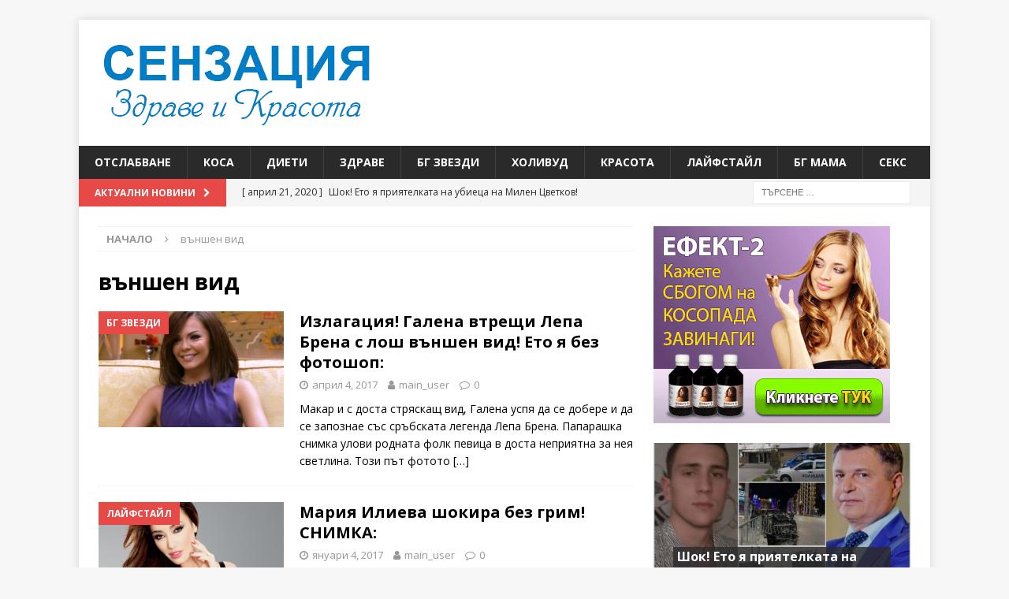

--- FILE ---
content_type: text/html; charset=UTF-8
request_url: https://senzacia.net/tag/%D0%B2%D1%8A%D0%BD%D1%88%D0%B5%D0%BD-%D0%B2%D0%B8%D0%B4/
body_size: 13736
content:
<!DOCTYPE html>
<html class="no-js mh-one-sb" lang="bg-BG">
<head>
<meta charset="UTF-8">
<meta name="viewport" content="width=device-width, initial-scale=1.0">
<link rel="profile" href="https://gmpg.org/xfn/11" />
 
<title>външен вид &#8211; Сензация &#8211; здраве и красота</title>
<meta name='robots' content='max-image-preview:large' />
<link rel='dns-prefetch' href='//fonts.googleapis.com' />
<link rel="alternate" type="application/rss+xml" title="Сензация - здраве и красота &raquo; Поток" href="https://senzacia.net/feed/" />
<link rel="alternate" type="application/rss+xml" title="Сензация - здраве и красота &raquo; поток за коментари" href="https://senzacia.net/comments/feed/" />
<link rel="alternate" type="application/rss+xml" title="Сензация - здраве и красота &raquo; поток за етикета външен вид " href="https://senzacia.net/tag/%d0%b2%d1%8a%d0%bd%d1%88%d0%b5%d0%bd-%d0%b2%d0%b8%d0%b4/feed/" />
<style id='wp-img-auto-sizes-contain-inline-css' type='text/css'>
img:is([sizes=auto i],[sizes^="auto," i]){contain-intrinsic-size:3000px 1500px}
/*# sourceURL=wp-img-auto-sizes-contain-inline-css */
</style>
<style id='wp-emoji-styles-inline-css' type='text/css'>

	img.wp-smiley, img.emoji {
		display: inline !important;
		border: none !important;
		box-shadow: none !important;
		height: 1em !important;
		width: 1em !important;
		margin: 0 0.07em !important;
		vertical-align: -0.1em !important;
		background: none !important;
		padding: 0 !important;
	}
/*# sourceURL=wp-emoji-styles-inline-css */
</style>
<style id='wp-block-library-inline-css' type='text/css'>
:root{--wp-block-synced-color:#7a00df;--wp-block-synced-color--rgb:122,0,223;--wp-bound-block-color:var(--wp-block-synced-color);--wp-editor-canvas-background:#ddd;--wp-admin-theme-color:#007cba;--wp-admin-theme-color--rgb:0,124,186;--wp-admin-theme-color-darker-10:#006ba1;--wp-admin-theme-color-darker-10--rgb:0,107,160.5;--wp-admin-theme-color-darker-20:#005a87;--wp-admin-theme-color-darker-20--rgb:0,90,135;--wp-admin-border-width-focus:2px}@media (min-resolution:192dpi){:root{--wp-admin-border-width-focus:1.5px}}.wp-element-button{cursor:pointer}:root .has-very-light-gray-background-color{background-color:#eee}:root .has-very-dark-gray-background-color{background-color:#313131}:root .has-very-light-gray-color{color:#eee}:root .has-very-dark-gray-color{color:#313131}:root .has-vivid-green-cyan-to-vivid-cyan-blue-gradient-background{background:linear-gradient(135deg,#00d084,#0693e3)}:root .has-purple-crush-gradient-background{background:linear-gradient(135deg,#34e2e4,#4721fb 50%,#ab1dfe)}:root .has-hazy-dawn-gradient-background{background:linear-gradient(135deg,#faaca8,#dad0ec)}:root .has-subdued-olive-gradient-background{background:linear-gradient(135deg,#fafae1,#67a671)}:root .has-atomic-cream-gradient-background{background:linear-gradient(135deg,#fdd79a,#004a59)}:root .has-nightshade-gradient-background{background:linear-gradient(135deg,#330968,#31cdcf)}:root .has-midnight-gradient-background{background:linear-gradient(135deg,#020381,#2874fc)}:root{--wp--preset--font-size--normal:16px;--wp--preset--font-size--huge:42px}.has-regular-font-size{font-size:1em}.has-larger-font-size{font-size:2.625em}.has-normal-font-size{font-size:var(--wp--preset--font-size--normal)}.has-huge-font-size{font-size:var(--wp--preset--font-size--huge)}.has-text-align-center{text-align:center}.has-text-align-left{text-align:left}.has-text-align-right{text-align:right}.has-fit-text{white-space:nowrap!important}#end-resizable-editor-section{display:none}.aligncenter{clear:both}.items-justified-left{justify-content:flex-start}.items-justified-center{justify-content:center}.items-justified-right{justify-content:flex-end}.items-justified-space-between{justify-content:space-between}.screen-reader-text{border:0;clip-path:inset(50%);height:1px;margin:-1px;overflow:hidden;padding:0;position:absolute;width:1px;word-wrap:normal!important}.screen-reader-text:focus{background-color:#ddd;clip-path:none;color:#444;display:block;font-size:1em;height:auto;left:5px;line-height:normal;padding:15px 23px 14px;text-decoration:none;top:5px;width:auto;z-index:100000}html :where(.has-border-color){border-style:solid}html :where([style*=border-top-color]){border-top-style:solid}html :where([style*=border-right-color]){border-right-style:solid}html :where([style*=border-bottom-color]){border-bottom-style:solid}html :where([style*=border-left-color]){border-left-style:solid}html :where([style*=border-width]){border-style:solid}html :where([style*=border-top-width]){border-top-style:solid}html :where([style*=border-right-width]){border-right-style:solid}html :where([style*=border-bottom-width]){border-bottom-style:solid}html :where([style*=border-left-width]){border-left-style:solid}html :where(img[class*=wp-image-]){height:auto;max-width:100%}:where(figure){margin:0 0 1em}html :where(.is-position-sticky){--wp-admin--admin-bar--position-offset:var(--wp-admin--admin-bar--height,0px)}@media screen and (max-width:600px){html :where(.is-position-sticky){--wp-admin--admin-bar--position-offset:0px}}

/*# sourceURL=wp-block-library-inline-css */
</style><style id='global-styles-inline-css' type='text/css'>
:root{--wp--preset--aspect-ratio--square: 1;--wp--preset--aspect-ratio--4-3: 4/3;--wp--preset--aspect-ratio--3-4: 3/4;--wp--preset--aspect-ratio--3-2: 3/2;--wp--preset--aspect-ratio--2-3: 2/3;--wp--preset--aspect-ratio--16-9: 16/9;--wp--preset--aspect-ratio--9-16: 9/16;--wp--preset--color--black: #000000;--wp--preset--color--cyan-bluish-gray: #abb8c3;--wp--preset--color--white: #ffffff;--wp--preset--color--pale-pink: #f78da7;--wp--preset--color--vivid-red: #cf2e2e;--wp--preset--color--luminous-vivid-orange: #ff6900;--wp--preset--color--luminous-vivid-amber: #fcb900;--wp--preset--color--light-green-cyan: #7bdcb5;--wp--preset--color--vivid-green-cyan: #00d084;--wp--preset--color--pale-cyan-blue: #8ed1fc;--wp--preset--color--vivid-cyan-blue: #0693e3;--wp--preset--color--vivid-purple: #9b51e0;--wp--preset--gradient--vivid-cyan-blue-to-vivid-purple: linear-gradient(135deg,rgb(6,147,227) 0%,rgb(155,81,224) 100%);--wp--preset--gradient--light-green-cyan-to-vivid-green-cyan: linear-gradient(135deg,rgb(122,220,180) 0%,rgb(0,208,130) 100%);--wp--preset--gradient--luminous-vivid-amber-to-luminous-vivid-orange: linear-gradient(135deg,rgb(252,185,0) 0%,rgb(255,105,0) 100%);--wp--preset--gradient--luminous-vivid-orange-to-vivid-red: linear-gradient(135deg,rgb(255,105,0) 0%,rgb(207,46,46) 100%);--wp--preset--gradient--very-light-gray-to-cyan-bluish-gray: linear-gradient(135deg,rgb(238,238,238) 0%,rgb(169,184,195) 100%);--wp--preset--gradient--cool-to-warm-spectrum: linear-gradient(135deg,rgb(74,234,220) 0%,rgb(151,120,209) 20%,rgb(207,42,186) 40%,rgb(238,44,130) 60%,rgb(251,105,98) 80%,rgb(254,248,76) 100%);--wp--preset--gradient--blush-light-purple: linear-gradient(135deg,rgb(255,206,236) 0%,rgb(152,150,240) 100%);--wp--preset--gradient--blush-bordeaux: linear-gradient(135deg,rgb(254,205,165) 0%,rgb(254,45,45) 50%,rgb(107,0,62) 100%);--wp--preset--gradient--luminous-dusk: linear-gradient(135deg,rgb(255,203,112) 0%,rgb(199,81,192) 50%,rgb(65,88,208) 100%);--wp--preset--gradient--pale-ocean: linear-gradient(135deg,rgb(255,245,203) 0%,rgb(182,227,212) 50%,rgb(51,167,181) 100%);--wp--preset--gradient--electric-grass: linear-gradient(135deg,rgb(202,248,128) 0%,rgb(113,206,126) 100%);--wp--preset--gradient--midnight: linear-gradient(135deg,rgb(2,3,129) 0%,rgb(40,116,252) 100%);--wp--preset--font-size--small: 13px;--wp--preset--font-size--medium: 20px;--wp--preset--font-size--large: 36px;--wp--preset--font-size--x-large: 42px;--wp--preset--spacing--20: 0.44rem;--wp--preset--spacing--30: 0.67rem;--wp--preset--spacing--40: 1rem;--wp--preset--spacing--50: 1.5rem;--wp--preset--spacing--60: 2.25rem;--wp--preset--spacing--70: 3.38rem;--wp--preset--spacing--80: 5.06rem;--wp--preset--shadow--natural: 6px 6px 9px rgba(0, 0, 0, 0.2);--wp--preset--shadow--deep: 12px 12px 50px rgba(0, 0, 0, 0.4);--wp--preset--shadow--sharp: 6px 6px 0px rgba(0, 0, 0, 0.2);--wp--preset--shadow--outlined: 6px 6px 0px -3px rgb(255, 255, 255), 6px 6px rgb(0, 0, 0);--wp--preset--shadow--crisp: 6px 6px 0px rgb(0, 0, 0);}:where(.is-layout-flex){gap: 0.5em;}:where(.is-layout-grid){gap: 0.5em;}body .is-layout-flex{display: flex;}.is-layout-flex{flex-wrap: wrap;align-items: center;}.is-layout-flex > :is(*, div){margin: 0;}body .is-layout-grid{display: grid;}.is-layout-grid > :is(*, div){margin: 0;}:where(.wp-block-columns.is-layout-flex){gap: 2em;}:where(.wp-block-columns.is-layout-grid){gap: 2em;}:where(.wp-block-post-template.is-layout-flex){gap: 1.25em;}:where(.wp-block-post-template.is-layout-grid){gap: 1.25em;}.has-black-color{color: var(--wp--preset--color--black) !important;}.has-cyan-bluish-gray-color{color: var(--wp--preset--color--cyan-bluish-gray) !important;}.has-white-color{color: var(--wp--preset--color--white) !important;}.has-pale-pink-color{color: var(--wp--preset--color--pale-pink) !important;}.has-vivid-red-color{color: var(--wp--preset--color--vivid-red) !important;}.has-luminous-vivid-orange-color{color: var(--wp--preset--color--luminous-vivid-orange) !important;}.has-luminous-vivid-amber-color{color: var(--wp--preset--color--luminous-vivid-amber) !important;}.has-light-green-cyan-color{color: var(--wp--preset--color--light-green-cyan) !important;}.has-vivid-green-cyan-color{color: var(--wp--preset--color--vivid-green-cyan) !important;}.has-pale-cyan-blue-color{color: var(--wp--preset--color--pale-cyan-blue) !important;}.has-vivid-cyan-blue-color{color: var(--wp--preset--color--vivid-cyan-blue) !important;}.has-vivid-purple-color{color: var(--wp--preset--color--vivid-purple) !important;}.has-black-background-color{background-color: var(--wp--preset--color--black) !important;}.has-cyan-bluish-gray-background-color{background-color: var(--wp--preset--color--cyan-bluish-gray) !important;}.has-white-background-color{background-color: var(--wp--preset--color--white) !important;}.has-pale-pink-background-color{background-color: var(--wp--preset--color--pale-pink) !important;}.has-vivid-red-background-color{background-color: var(--wp--preset--color--vivid-red) !important;}.has-luminous-vivid-orange-background-color{background-color: var(--wp--preset--color--luminous-vivid-orange) !important;}.has-luminous-vivid-amber-background-color{background-color: var(--wp--preset--color--luminous-vivid-amber) !important;}.has-light-green-cyan-background-color{background-color: var(--wp--preset--color--light-green-cyan) !important;}.has-vivid-green-cyan-background-color{background-color: var(--wp--preset--color--vivid-green-cyan) !important;}.has-pale-cyan-blue-background-color{background-color: var(--wp--preset--color--pale-cyan-blue) !important;}.has-vivid-cyan-blue-background-color{background-color: var(--wp--preset--color--vivid-cyan-blue) !important;}.has-vivid-purple-background-color{background-color: var(--wp--preset--color--vivid-purple) !important;}.has-black-border-color{border-color: var(--wp--preset--color--black) !important;}.has-cyan-bluish-gray-border-color{border-color: var(--wp--preset--color--cyan-bluish-gray) !important;}.has-white-border-color{border-color: var(--wp--preset--color--white) !important;}.has-pale-pink-border-color{border-color: var(--wp--preset--color--pale-pink) !important;}.has-vivid-red-border-color{border-color: var(--wp--preset--color--vivid-red) !important;}.has-luminous-vivid-orange-border-color{border-color: var(--wp--preset--color--luminous-vivid-orange) !important;}.has-luminous-vivid-amber-border-color{border-color: var(--wp--preset--color--luminous-vivid-amber) !important;}.has-light-green-cyan-border-color{border-color: var(--wp--preset--color--light-green-cyan) !important;}.has-vivid-green-cyan-border-color{border-color: var(--wp--preset--color--vivid-green-cyan) !important;}.has-pale-cyan-blue-border-color{border-color: var(--wp--preset--color--pale-cyan-blue) !important;}.has-vivid-cyan-blue-border-color{border-color: var(--wp--preset--color--vivid-cyan-blue) !important;}.has-vivid-purple-border-color{border-color: var(--wp--preset--color--vivid-purple) !important;}.has-vivid-cyan-blue-to-vivid-purple-gradient-background{background: var(--wp--preset--gradient--vivid-cyan-blue-to-vivid-purple) !important;}.has-light-green-cyan-to-vivid-green-cyan-gradient-background{background: var(--wp--preset--gradient--light-green-cyan-to-vivid-green-cyan) !important;}.has-luminous-vivid-amber-to-luminous-vivid-orange-gradient-background{background: var(--wp--preset--gradient--luminous-vivid-amber-to-luminous-vivid-orange) !important;}.has-luminous-vivid-orange-to-vivid-red-gradient-background{background: var(--wp--preset--gradient--luminous-vivid-orange-to-vivid-red) !important;}.has-very-light-gray-to-cyan-bluish-gray-gradient-background{background: var(--wp--preset--gradient--very-light-gray-to-cyan-bluish-gray) !important;}.has-cool-to-warm-spectrum-gradient-background{background: var(--wp--preset--gradient--cool-to-warm-spectrum) !important;}.has-blush-light-purple-gradient-background{background: var(--wp--preset--gradient--blush-light-purple) !important;}.has-blush-bordeaux-gradient-background{background: var(--wp--preset--gradient--blush-bordeaux) !important;}.has-luminous-dusk-gradient-background{background: var(--wp--preset--gradient--luminous-dusk) !important;}.has-pale-ocean-gradient-background{background: var(--wp--preset--gradient--pale-ocean) !important;}.has-electric-grass-gradient-background{background: var(--wp--preset--gradient--electric-grass) !important;}.has-midnight-gradient-background{background: var(--wp--preset--gradient--midnight) !important;}.has-small-font-size{font-size: var(--wp--preset--font-size--small) !important;}.has-medium-font-size{font-size: var(--wp--preset--font-size--medium) !important;}.has-large-font-size{font-size: var(--wp--preset--font-size--large) !important;}.has-x-large-font-size{font-size: var(--wp--preset--font-size--x-large) !important;}
/*# sourceURL=global-styles-inline-css */
</style>

<style id='classic-theme-styles-inline-css' type='text/css'>
/*! This file is auto-generated */
.wp-block-button__link{color:#fff;background-color:#32373c;border-radius:9999px;box-shadow:none;text-decoration:none;padding:calc(.667em + 2px) calc(1.333em + 2px);font-size:1.125em}.wp-block-file__button{background:#32373c;color:#fff;text-decoration:none}
/*# sourceURL=/wp-includes/css/classic-themes.min.css */
</style>
<link rel='stylesheet' id='mh-magazine-css' href='https://senzacia.net/wp-content/themes/mh-magazine/style.css?ver=3.8.2' type='text/css' media='all' />
<link rel='stylesheet' id='mh-font-awesome-css' href='https://senzacia.net/wp-content/themes/mh-magazine/includes/font-awesome.min.css' type='text/css' media='all' />
<link rel='stylesheet' id='mh-google-fonts-css' href='https://fonts.googleapis.com/css?family=Open+Sans:300,400,400italic,600,700' type='text/css' media='all' />
<script type="text/javascript" src="https://senzacia.net/wp-includes/js/jquery/jquery.min.js?ver=3.7.1" id="jquery-core-js"></script>
<script type="text/javascript" src="https://senzacia.net/wp-includes/js/jquery/jquery-migrate.min.js?ver=3.4.1" id="jquery-migrate-js"></script>
<script type="text/javascript" src="https://senzacia.net/wp-content/themes/mh-magazine/js/scripts.js?ver=3.8.2" id="mh-scripts-js"></script>
<link rel="https://api.w.org/" href="https://senzacia.net/wp-json/" /><link rel="alternate" title="JSON" type="application/json" href="https://senzacia.net/wp-json/wp/v2/tags/28329" /><link rel="EditURI" type="application/rsd+xml" title="RSD" href="https://senzacia.net/xmlrpc.php?rsd" />
<meta name="generator" content="WordPress 6.9" />
<!--[if lt IE 9]>
<script src="https://senzacia.net/wp-content/themes/mh-magazine/js/css3-mediaqueries.js"></script>
<![endif]-->
<link rel="icon" href="https://senzacia.net/wp-content/uploads/2018/05/cropped-divna-1-32x32.jpg" sizes="32x32" />
<link rel="icon" href="https://senzacia.net/wp-content/uploads/2018/05/cropped-divna-1-192x192.jpg" sizes="192x192" />
<link rel="apple-touch-icon" href="https://senzacia.net/wp-content/uploads/2018/05/cropped-divna-1-180x180.jpg" />
<meta name="msapplication-TileImage" content="https://senzacia.net/wp-content/uploads/2018/05/cropped-divna-1-270x270.jpg" />
		<style type="text/css" id="wp-custom-css">
			.entry-thumbnail {
    display: none;
}
		</style>
		 
</head>
<body id="mh-mobile" class="archive tag tag-28329 wp-custom-logo wp-theme-mh-magazine mh-boxed-layout mh-right-sb mh-loop-layout1 mh-widget-layout1" itemscope="itemscope" itemtype="http://schema.org/WebPage" oncopy="return false" oncut="return false">
<div class="mh-container mh-container-outer">
<div class="mh-header-nav-mobile clearfix"></div>
	<div class="mh-preheader">
    	<div class="mh-container mh-container-inner mh-row clearfix">
							<div class="mh-header-bar-content mh-header-bar-top-left mh-col-2-3 clearfix">
									</div>
										<div class="mh-header-bar-content mh-header-bar-top-right mh-col-1-3 clearfix">
									</div>
					</div>
	</div>
<header class="mh-header" itemscope="itemscope" itemtype="http://schema.org/WPHeader">
	<div class="mh-container mh-container-inner clearfix">
		<div class="mh-custom-header clearfix">
<div class="mh-header-columns mh-row clearfix">
<div class="mh-col-1-1 mh-site-identity">
<div class="mh-site-logo" role="banner" itemscope="itemscope" itemtype="http://schema.org/Brand">
<a href="https://senzacia.net/" class="custom-logo-link" rel="home"><img width="360" height="120" src="https://senzacia.net/wp-content/uploads/2015/05/logo.png" class="custom-logo" alt="Сензация &#8211; здраве и красота" decoding="async" srcset="https://senzacia.net/wp-content/uploads/2015/05/logo.png 360w, https://senzacia.net/wp-content/uploads/2015/05/logo-300x100.png 300w" sizes="(max-width: 360px) 100vw, 360px" /></a></div>
</div>
</div>
</div>
	</div>
	<div class="mh-main-nav-wrap">
		<nav class="mh-navigation mh-main-nav mh-container mh-container-inner clearfix" itemscope="itemscope" itemtype="http://schema.org/SiteNavigationElement">
			<div class="menu-kategorii-container"><ul id="menu-kategorii" class="menu"><li id="menu-item-55890" class="menu-item menu-item-type-taxonomy menu-item-object-category menu-item-55890"><a href="https://senzacia.net/category/%d0%be%d1%82%d1%81%d0%bb%d0%b0%d0%b1%d0%b2%d0%b0%d0%bd%d0%b5-2/">ОТСЛАБВАНЕ</a></li>
<li id="menu-item-55888" class="menu-item menu-item-type-taxonomy menu-item-object-category menu-item-55888"><a href="https://senzacia.net/category/%d0%ba%d0%be%d1%81%d0%b0-2/">КОСА</a></li>
<li id="menu-item-55886" class="menu-item menu-item-type-taxonomy menu-item-object-category menu-item-55886"><a href="https://senzacia.net/category/%d0%b4%d0%b8%d0%b5%d1%82%d0%b8-2/">ДИЕТИ</a></li>
<li id="menu-item-55887" class="menu-item menu-item-type-taxonomy menu-item-object-category menu-item-55887"><a href="https://senzacia.net/category/%d0%b7%d0%b4%d1%80%d0%b0%d0%b2%d0%b5-2/">ЗДРАВЕ</a></li>
<li id="menu-item-118" class="menu-item menu-item-type-taxonomy menu-item-object-category menu-item-118"><a href="https://senzacia.net/category/%d0%b1%d1%8a%d0%bb%d0%b3%d0%b0%d1%80%d1%81%d0%ba%d0%b8-%d0%b7%d0%b2%d0%b5%d0%b7%d0%b4%d0%b8/">БГ ЗВЕЗДИ</a></li>
<li id="menu-item-124" class="menu-item menu-item-type-taxonomy menu-item-object-category menu-item-124"><a href="https://senzacia.net/category/%d1%85%d0%be%d0%bb%d0%b8%d0%b2%d1%83%d0%b4/">ХОЛИВУД</a></li>
<li id="menu-item-55889" class="menu-item menu-item-type-taxonomy menu-item-object-category menu-item-55889"><a href="https://senzacia.net/category/%d0%ba%d1%80%d0%b0%d1%81%d0%be%d1%82%d0%b0-2/">КРАСОТА</a></li>
<li id="menu-item-55883" class="menu-item menu-item-type-taxonomy menu-item-object-category menu-item-55883"><a href="https://senzacia.net/category/%d0%bb%d0%b0%d0%b9%d1%84%d1%81%d1%82%d0%b0%d0%b9%d0%bb/">ЛАЙФСТАЙЛ</a></li>
<li id="menu-item-55885" class="menu-item menu-item-type-taxonomy menu-item-object-category menu-item-55885"><a href="https://senzacia.net/category/%d0%b1%d0%b3-%d0%bc%d0%b0%d0%bc%d0%b0/">БГ МАМА</a></li>
<li id="menu-item-55884" class="menu-item menu-item-type-taxonomy menu-item-object-category menu-item-55884"><a href="https://senzacia.net/category/%d1%81%d0%b5%d0%ba%d1%81/">СЕКС</a></li>
</ul></div>		</nav>
	</div>
	</header>
	<div class="mh-subheader">
		<div class="mh-container mh-container-inner mh-row clearfix">
							<div class="mh-header-bar-content mh-header-bar-bottom-left mh-col-2-3 clearfix">
											<div class="mh-header-ticker mh-header-ticker-bottom">
							<div class="mh-ticker-bottom">
			<div class="mh-ticker-title mh-ticker-title-bottom">
			Актуални новини<i class="fa fa-chevron-right"></i>		</div>
		<div class="mh-ticker-content mh-ticker-content-bottom">
		<ul id="mh-ticker-loop-bottom">				<li class="mh-ticker-item mh-ticker-item-bottom">
					<a href="https://senzacia.net/%d1%88%d0%be%d0%ba-%d0%b5%d1%82%d0%be-%d1%8f-%d0%bf%d1%80%d0%b8%d1%8f%d1%82%d0%b5%d0%bb%d0%ba%d0%b0%d1%82%d0%b0-%d0%bd%d0%b0-%d1%83%d0%b1%d0%b8%d0%b5%d1%86%d0%b0-%d0%bd%d0%b0-%d0%bc%d0%b8%d0%bb%d0%b5/" title="Шок! Ето я приятелката на убиеца на Милен Цветков! Арестуваха я!">
						<span class="mh-ticker-item-date mh-ticker-item-date-bottom">
                        	[ април 21, 2020 ]                        </span>
						<span class="mh-ticker-item-title mh-ticker-item-title-bottom">
							Шок! Ето я приятелката на убиеца на Милен Цветков! Арестуваха я!						</span>
													<span class="mh-ticker-item-cat mh-ticker-item-cat-bottom">
								<i class="fa fa-caret-right"></i>
																БГ ЗВЕЗДИ							</span>
											</a>
				</li>				<li class="mh-ticker-item mh-ticker-item-bottom">
					<a href="https://senzacia.net/%d1%82%d1%8a%d1%80%d1%81%d0%b8%d1%82%d0%b5-%d1%80%d0%b0%d0%b1%d0%be%d1%82%d0%b0-%d0%b2-%d0%b3%d0%b5%d1%80%d0%bc%d0%b0%d0%bd%d0%b8%d1%8f-%d0%be%d1%82-promedica24-%d1%82%d1%8a%d1%80%d1%81%d1%8f%d1%82/" title="Търсите работа в Германия? От Promedica24 търсят вас">
						<span class="mh-ticker-item-date mh-ticker-item-date-bottom">
                        	[ октомври 21, 2019 ]                        </span>
						<span class="mh-ticker-item-title mh-ticker-item-title-bottom">
							Търсите работа в Германия? От Promedica24 търсят вас						</span>
													<span class="mh-ticker-item-cat mh-ticker-item-cat-bottom">
								<i class="fa fa-caret-right"></i>
																ЛАЙФСТАЙЛ							</span>
											</a>
				</li>				<li class="mh-ticker-item mh-ticker-item-bottom">
					<a href="https://senzacia.net/%d1%87%d0%b5%d1%81%d1%82%d0%b8%d1%82%d0%be-%d0%ba%d1%80%d0%b8%d1%81%d0%ba%d0%be-%d1%81%d1%82%d0%b0%d0%bd%d0%b0-%d0%b1%d0%b0%d1%89%d0%b0/" title="Честито! Криско стана Баща!">
						<span class="mh-ticker-item-date mh-ticker-item-date-bottom">
                        	[ септември 23, 2019 ]                        </span>
						<span class="mh-ticker-item-title mh-ticker-item-title-bottom">
							Честито! Криско стана Баща!						</span>
													<span class="mh-ticker-item-cat mh-ticker-item-cat-bottom">
								<i class="fa fa-caret-right"></i>
																БГ ЗВЕЗДИ							</span>
											</a>
				</li>				<li class="mh-ticker-item mh-ticker-item-bottom">
					<a href="https://senzacia.net/%d1%82%d1%8a%d0%b6%d0%bd%d0%b0-%d0%b2%d0%b5%d1%81%d1%82-%d0%b2%d0%bd%d0%b5%d0%b7%d0%b0%d0%bf%d0%bd%d0%be-%d0%bf%d0%be%d1%87%d0%b8%d0%bd%d0%b0-%d0%bf%d1%80%d0%be%d1%84-%d1%8e%d0%bb%d0%b8%d0%b0%d0%bd/" title="Тъжна вест! Внезапно Почина проф. Юлиан Вучков!">
						<span class="mh-ticker-item-date mh-ticker-item-date-bottom">
                        	[ септември 22, 2019 ]                        </span>
						<span class="mh-ticker-item-title mh-ticker-item-title-bottom">
							Тъжна вест! Внезапно Почина проф. Юлиан Вучков!						</span>
													<span class="mh-ticker-item-cat mh-ticker-item-cat-bottom">
								<i class="fa fa-caret-right"></i>
																БГ ЗВЕЗДИ							</span>
											</a>
				</li>				<li class="mh-ticker-item mh-ticker-item-bottom">
					<a href="https://senzacia.net/%d0%b1%d1%80%d0%b5%d0%bc%d0%b5%d0%bd%d0%bd%d0%b0-%d0%b7%d0%bb%d0%b0%d1%82%d0%ba%d0%b0-%d1%80%d0%b0%d0%b9%d0%ba%d0%be%d0%b2%d0%b0-%d1%86%d1%8a%d1%84%d0%bd%d0%b0-%d0%bf%d0%be-%d0%b1%d0%b0%d0%bd%d1%81/" title="Бременна Златка Райкова цъфна по бански Без Фотошоп! СНИМКИ:">
						<span class="mh-ticker-item-date mh-ticker-item-date-bottom">
                        	[ август 27, 2019 ]                        </span>
						<span class="mh-ticker-item-title mh-ticker-item-title-bottom">
							Бременна Златка Райкова цъфна по бански Без Фотошоп! СНИМКИ:						</span>
													<span class="mh-ticker-item-cat mh-ticker-item-cat-bottom">
								<i class="fa fa-caret-right"></i>
																ЛАЙФСТАЙЛ							</span>
											</a>
				</li>		</ul>
	</div>
</div>						</div>
									</div>
										<div class="mh-header-bar-content mh-header-bar-bottom-right mh-col-1-3 clearfix">
											<aside class="mh-header-search mh-header-search-bottom">
							<form role="search" method="get" class="search-form" action="https://senzacia.net/">
				<label>
					<span class="screen-reader-text">Търсене за:</span>
					<input type="search" class="search-field" placeholder="Търсене &hellip;" value="" name="s" />
				</label>
				<input type="submit" class="search-submit" value="Търсене" />
			</form>						</aside>
									</div>
					</div>
	</div>
<div class="mh-wrapper clearfix">
	<div class="mh-main clearfix">
		<div id="main-content" class="mh-loop mh-content" role="main"><nav class="mh-breadcrumb"><span itemscope itemtype="http://data-vocabulary.org/Breadcrumb"><a href="https://senzacia.net" itemprop="url"><span itemprop="title">Начало</span></a></span><span class="mh-breadcrumb-delimiter"><i class="fa fa-angle-right"></i></span>външен вид</nav>
				<header class="page-header"><h1 class="page-title">външен вид</h1>				</header><article class="mh-posts-list-item clearfix post-80875 post type-post status-publish format-standard has-post-thumbnail hentry category-3 tag-28329 tag-53 tag-31912 tag-972 tag-31600 tag-23157 tag-30296">
	<figure class="mh-posts-list-thumb">
		<a class="mh-thumb-icon mh-thumb-icon-small-mobile" href="https://senzacia.net/izlagatsiia-galena-vtreshti-lepa-brena-s-losh-vanshen-vid-eto-ia-bez-fotoshop/"><img width="326" height="204" src="https://senzacia.net/wp-content/uploads/2017/04/galena-13.jpg" class="attachment-mh-magazine-medium size-mh-magazine-medium wp-post-image" alt="" decoding="async" fetchpriority="high" srcset="https://senzacia.net/wp-content/uploads/2017/04/galena-13.jpg 640w, https://senzacia.net/wp-content/uploads/2017/04/galena-13-300x188.jpg 300w, https://senzacia.net/wp-content/uploads/2017/04/galena-13-86x54.jpg 86w, https://senzacia.net/wp-content/uploads/2017/04/galena-13-570x356.jpg 570w, https://senzacia.net/wp-content/uploads/2017/04/galena-13-120x74.jpg 120w, https://senzacia.net/wp-content/uploads/2017/04/galena-13-378x237.jpg 378w" sizes="(max-width: 326px) 100vw, 326px" />		</a>
					<div class="mh-image-caption mh-posts-list-caption">
				БГ ЗВЕЗДИ			</div>
			</figure>
	<div class="mh-posts-list-content clearfix">
		<header class="mh-posts-list-header">
			<h3 class="entry-title mh-posts-list-title">
				<a href="https://senzacia.net/izlagatsiia-galena-vtreshti-lepa-brena-s-losh-vanshen-vid-eto-ia-bez-fotoshop/" title="Излагация! Галена втрещи Лепа Брена с лош външен вид! Ето я без фотошоп:" rel="bookmark">
					Излагация! Галена втрещи Лепа Брена с лош външен вид! Ето я без фотошоп:				</a>
			</h3>
			<div class="mh-meta entry-meta">
<span class="entry-meta-date updated"><i class="fa fa-clock-o"></i><a href="https://senzacia.net/2017/04/">април 4, 2017</a></span>
<span class="entry-meta-author author vcard"><i class="fa fa-user"></i><a class="fn" href="https://senzacia.net/author/main_user/">main_user</a></span>
<span class="entry-meta-comments"><i class="fa fa-comment-o"></i><a href="https://senzacia.net/izlagatsiia-galena-vtreshti-lepa-brena-s-losh-vanshen-vid-eto-ia-bez-fotoshop/#respond" class="mh-comment-count-link" >0</a></span>
</div>
		</header>
		<div class="mh-posts-list-excerpt clearfix">
			<div class="mh-excerpt"><p>Макар и с доста стряскащ вид, Галена успя да се добере и да се запознае със сръбската легенда Лепа Брена. Папарашка снимка улови родната фолк певица в доста неприятна за нея светлина. Този път фотото <a class="mh-excerpt-more" href="https://senzacia.net/izlagatsiia-galena-vtreshti-lepa-brena-s-losh-vanshen-vid-eto-ia-bez-fotoshop/" title="Излагация! Галена втрещи Лепа Брена с лош външен вид! Ето я без фотошоп:">[&#8230;]</a></p>
</div>		</div>
	</div>
</article><article class="mh-posts-list-item clearfix post-79410 post type-post status-publish format-standard has-post-thumbnail hentry category-6 tag-6153 tag-7517 tag-28329 tag-28001 tag-4743 tag-182 tag-51 tag-776">
	<figure class="mh-posts-list-thumb">
		<a class="mh-thumb-icon mh-thumb-icon-small-mobile" href="https://senzacia.net/%d0%bc%d0%b0%d1%80%d0%b8%d1%8f-%d0%b8%d0%bb%d0%b8%d0%b5%d0%b2%d0%b0-%d1%88%d0%be%d0%ba%d0%b8%d1%80%d0%b0-%d0%b1%d0%b5%d0%b7-%d0%b3%d1%80%d0%b8%d0%bc-%d1%81%d0%bd%d0%b8%d0%bc%d0%ba%d0%b0/"><img width="326" height="245" src="https://senzacia.net/wp-content/uploads/2017/01/maria-ilieva-1.png" class="attachment-mh-magazine-medium size-mh-magazine-medium wp-post-image" alt="" decoding="async" srcset="https://senzacia.net/wp-content/uploads/2017/01/maria-ilieva-1.png 660w, https://senzacia.net/wp-content/uploads/2017/01/maria-ilieva-1-300x225.png 300w, https://senzacia.net/wp-content/uploads/2017/01/maria-ilieva-1-119x89.png 119w, https://senzacia.net/wp-content/uploads/2017/01/maria-ilieva-1-570x427.png 570w" sizes="(max-width: 326px) 100vw, 326px" />		</a>
					<div class="mh-image-caption mh-posts-list-caption">
				ЛАЙФСТАЙЛ			</div>
			</figure>
	<div class="mh-posts-list-content clearfix">
		<header class="mh-posts-list-header">
			<h3 class="entry-title mh-posts-list-title">
				<a href="https://senzacia.net/%d0%bc%d0%b0%d1%80%d0%b8%d1%8f-%d0%b8%d0%bb%d0%b8%d0%b5%d0%b2%d0%b0-%d1%88%d0%be%d0%ba%d0%b8%d1%80%d0%b0-%d0%b1%d0%b5%d0%b7-%d0%b3%d1%80%d0%b8%d0%bc-%d1%81%d0%bd%d0%b8%d0%bc%d0%ba%d0%b0/" title="Мария Илиева шокира без грим! СНИМКА:" rel="bookmark">
					Мария Илиева шокира без грим! СНИМКА:				</a>
			</h3>
			<div class="mh-meta entry-meta">
<span class="entry-meta-date updated"><i class="fa fa-clock-o"></i><a href="https://senzacia.net/2017/01/">януари 4, 2017</a></span>
<span class="entry-meta-author author vcard"><i class="fa fa-user"></i><a class="fn" href="https://senzacia.net/author/main_user/">main_user</a></span>
<span class="entry-meta-comments"><i class="fa fa-comment-o"></i><a href="https://senzacia.net/%d0%bc%d0%b0%d1%80%d0%b8%d1%8f-%d0%b8%d0%bb%d0%b8%d0%b5%d0%b2%d0%b0-%d1%88%d0%be%d0%ba%d0%b8%d1%80%d0%b0-%d0%b1%d0%b5%d0%b7-%d0%b3%d1%80%d0%b8%d0%bc-%d1%81%d0%bd%d0%b8%d0%bc%d0%ba%d0%b0/#respond" class="mh-comment-count-link" >0</a></span>
</div>
		</header>
		<div class="mh-posts-list-excerpt clearfix">
			<div class="mh-excerpt"><p>Натуралната визия на Мария Илиева изплаши сънародниците ни в САЩ. Поп дивата пренебрегнала грима при една от изявите си отвъд Океана. Но гледката стресирала почитателите й. Това явно е убягнало на Илиева, тъй като малко <a class="mh-excerpt-more" href="https://senzacia.net/%d0%bc%d0%b0%d1%80%d0%b8%d1%8f-%d0%b8%d0%bb%d0%b8%d0%b5%d0%b2%d0%b0-%d1%88%d0%be%d0%ba%d0%b8%d1%80%d0%b0-%d0%b1%d0%b5%d0%b7-%d0%b3%d1%80%d0%b8%d0%bc-%d1%81%d0%bd%d0%b8%d0%bc%d0%ba%d0%b0/" title="Мария Илиева шокира без грим! СНИМКА:">[&#8230;]</a></p>
</div>		</div>
	</div>
</article><article class="mh-posts-list-item clearfix post-70483 post type-post status-publish format-standard has-post-thumbnail hentry category-6 tag-28329 tag-179 tag-30523 tag-30524 tag-28525">
	<figure class="mh-posts-list-thumb">
		<a class="mh-thumb-icon mh-thumb-icon-small-mobile" href="https://senzacia.net/10-saveta-za-dobar-vanshen-vid/"><img width="326" height="217" src="https://senzacia.net/wp-content/uploads/2015/09/sezoni-kosa.jpg" class="attachment-mh-magazine-medium size-mh-magazine-medium wp-post-image" alt="" decoding="async" srcset="https://senzacia.net/wp-content/uploads/2015/09/sezoni-kosa.jpg 630w, https://senzacia.net/wp-content/uploads/2015/09/sezoni-kosa-300x200.jpg 300w, https://senzacia.net/wp-content/uploads/2015/09/sezoni-kosa-570x380.jpg 570w" sizes="(max-width: 326px) 100vw, 326px" />		</a>
					<div class="mh-image-caption mh-posts-list-caption">
				ЛАЙФСТАЙЛ			</div>
			</figure>
	<div class="mh-posts-list-content clearfix">
		<header class="mh-posts-list-header">
			<h3 class="entry-title mh-posts-list-title">
				<a href="https://senzacia.net/10-saveta-za-dobar-vanshen-vid/" title="10 съвета за добър външен вид" rel="bookmark">
					10 съвета за добър външен вид				</a>
			</h3>
			<div class="mh-meta entry-meta">
<span class="entry-meta-date updated"><i class="fa fa-clock-o"></i><a href="https://senzacia.net/2015/09/">септември 10, 2015</a></span>
<span class="entry-meta-author author vcard"><i class="fa fa-user"></i><a class="fn" href="https://senzacia.net/author/main_user/">main_user</a></span>
<span class="entry-meta-comments"><i class="fa fa-comment-o"></i><a href="https://senzacia.net/10-saveta-za-dobar-vanshen-vid/#respond" class="mh-comment-count-link" >0</a></span>
</div>
		</header>
		<div class="mh-posts-list-excerpt clearfix">
			<div class="mh-excerpt"><p>Добрият външен вид е въпрос на добро здраве. Дори да ни се иска по цял ден да лежим на дивана, трябва да се стремим точно към обратното: да сме по- активни. Ето няколко полезни съвета, <a class="mh-excerpt-more" href="https://senzacia.net/10-saveta-za-dobar-vanshen-vid/" title="10 съвета за добър външен вид">[&#8230;]</a></p>
</div>		</div>
	</div>
</article><article class="mh-posts-list-item clearfix post-67716 post type-post status-publish format-standard has-post-thumbnail hentry category-27063 tag-28329 tag-7643 tag-19219 tag-498 tag-10263 tag-4608 tag-1033 tag-815">
	<figure class="mh-posts-list-thumb">
		<a class="mh-thumb-icon mh-thumb-icon-small-mobile" href="https://senzacia.net/5-neshta-koito-cigarite-razvalyat-vav-vanshniya-ni-vid/"><img width="326" height="218" src="https://senzacia.net/wp-content/uploads/2015/03/cigari-krasota.jpg" class="attachment-mh-magazine-medium size-mh-magazine-medium wp-post-image" alt="" decoding="async" loading="lazy" srcset="https://senzacia.net/wp-content/uploads/2015/03/cigari-krasota.jpg 649w, https://senzacia.net/wp-content/uploads/2015/03/cigari-krasota-300x200.jpg 300w, https://senzacia.net/wp-content/uploads/2015/03/cigari-krasota-262x175.jpg 262w, https://senzacia.net/wp-content/uploads/2015/03/cigari-krasota-75x50.jpg 75w" sizes="auto, (max-width: 326px) 100vw, 326px" />		</a>
					<div class="mh-image-caption mh-posts-list-caption">
				КРАСОТА			</div>
			</figure>
	<div class="mh-posts-list-content clearfix">
		<header class="mh-posts-list-header">
			<h3 class="entry-title mh-posts-list-title">
				<a href="https://senzacia.net/5-neshta-koito-cigarite-razvalyat-vav-vanshniya-ni-vid/" title="5 неща, които цигарите развалят във външния ни вид" rel="bookmark">
					5 неща, които цигарите развалят във външния ни вид				</a>
			</h3>
			<div class="mh-meta entry-meta">
<span class="entry-meta-date updated"><i class="fa fa-clock-o"></i><a href="https://senzacia.net/2015/03/">март 6, 2015</a></span>
<span class="entry-meta-author author vcard"><i class="fa fa-user"></i><a class="fn" href="https://senzacia.net/author/main_user/">main_user</a></span>
<span class="entry-meta-comments"><i class="fa fa-comment-o"></i><a href="https://senzacia.net/5-neshta-koito-cigarite-razvalyat-vav-vanshniya-ni-vid/#respond" class="mh-comment-count-link" >0</a></span>
</div>
		</header>
		<div class="mh-posts-list-excerpt clearfix">
			<div class="mh-excerpt"><p>Знаете, че цигарите са вредни за сърцето, белите дробове и мозъка. Влияят обаче негативно и върху външния ни вид. 1. Кожата. Пушенето рязко ускорява състаряването на кожата. Когато станете на 30, ще имате кожата на <a class="mh-excerpt-more" href="https://senzacia.net/5-neshta-koito-cigarite-razvalyat-vav-vanshniya-ni-vid/" title="5 неща, които цигарите развалят във външния ни вид">[&#8230;]</a></p>
</div>		</div>
	</div>
</article><article class="mh-posts-list-item clearfix post-65180 post type-post status-publish format-standard has-post-thumbnail hentry category-6 tag-28329 tag-179 tag-15067 tag-28819 tag-135 tag-29192 tag-5640 tag-22238">
	<figure class="mh-posts-list-thumb">
		<a class="mh-thumb-icon mh-thumb-icon-small-mobile" href="https://senzacia.net/zashto-morskite-bani-sa-polezni/"><img width="326" height="217" src="https://senzacia.net/wp-content/uploads/2014/08/more.jpg" class="attachment-mh-magazine-medium size-mh-magazine-medium wp-post-image" alt="" decoding="async" loading="lazy" srcset="https://senzacia.net/wp-content/uploads/2014/08/more.jpg 630w, https://senzacia.net/wp-content/uploads/2014/08/more-300x200.jpg 300w, https://senzacia.net/wp-content/uploads/2014/08/more-262x175.jpg 262w" sizes="auto, (max-width: 326px) 100vw, 326px" />		</a>
					<div class="mh-image-caption mh-posts-list-caption">
				ЛАЙФСТАЙЛ			</div>
			</figure>
	<div class="mh-posts-list-content clearfix">
		<header class="mh-posts-list-header">
			<h3 class="entry-title mh-posts-list-title">
				<a href="https://senzacia.net/zashto-morskite-bani-sa-polezni/" title="Защо морските бани са полезни" rel="bookmark">
					Защо морските бани са полезни				</a>
			</h3>
			<div class="mh-meta entry-meta">
<span class="entry-meta-date updated"><i class="fa fa-clock-o"></i><a href="https://senzacia.net/2014/08/">август 6, 2014</a></span>
<span class="entry-meta-author author vcard"><i class="fa fa-user"></i><a class="fn" href="https://senzacia.net/author/main_user/">main_user</a></span>
<span class="entry-meta-comments"><i class="fa fa-comment-o"></i><a href="https://senzacia.net/zashto-morskite-bani-sa-polezni/#respond" class="mh-comment-count-link" >0</a></span>
</div>
		</header>
		<div class="mh-posts-list-excerpt clearfix">
			<div class="mh-excerpt"><p>Колко полезна е морската вода, е ясна на всички. Още древните гърци открили ползите от нея. Нека разгледаме кои са: 1. Имунитет. Морската вода съдържа витамини, минерали, аминокиселини и живи микроорганизми. Те лесно се абсорбират <a class="mh-excerpt-more" href="https://senzacia.net/zashto-morskite-bani-sa-polezni/" title="Защо морските бани са полезни">[&#8230;]</a></p>
</div>		</div>
	</div>
</article><article class="mh-posts-list-item clearfix post-60514 post type-post status-publish format-standard has-post-thumbnail hentry category-6 tag-39 tag-28329 tag-1440 tag-1097 tag-6456 tag-10876">
	<figure class="mh-posts-list-thumb">
		<a class="mh-thumb-icon mh-thumb-icon-small-mobile" href="https://senzacia.net/kakvo-mujut-vijda-v-jenata/"><img width="326" height="158" src="https://senzacia.net/wp-content/uploads/2014/02/muj-jena.jpg" class="attachment-mh-magazine-medium size-mh-magazine-medium wp-post-image" alt="" decoding="async" loading="lazy" srcset="https://senzacia.net/wp-content/uploads/2014/02/muj-jena.jpg 640w, https://senzacia.net/wp-content/uploads/2014/02/muj-jena-300x145.jpg 300w, https://senzacia.net/wp-content/uploads/2014/02/muj-jena-361x175.jpg 361w" sizes="auto, (max-width: 326px) 100vw, 326px" />		</a>
					<div class="mh-image-caption mh-posts-list-caption">
				ЛАЙФСТАЙЛ			</div>
			</figure>
	<div class="mh-posts-list-content clearfix">
		<header class="mh-posts-list-header">
			<h3 class="entry-title mh-posts-list-title">
				<a href="https://senzacia.net/kakvo-mujut-vijda-v-jenata/" title="Какво мъжът вижда в жената?" rel="bookmark">
					Какво мъжът вижда в жената?				</a>
			</h3>
			<div class="mh-meta entry-meta">
<span class="entry-meta-date updated"><i class="fa fa-clock-o"></i><a href="https://senzacia.net/2014/02/">февруари 5, 2014</a></span>
<span class="entry-meta-author author vcard"><i class="fa fa-user"></i><a class="fn" href="https://senzacia.net/author/main_user/">main_user</a></span>
<span class="entry-meta-comments"><i class="fa fa-comment-o"></i><a href="https://senzacia.net/kakvo-mujut-vijda-v-jenata/#respond" class="mh-comment-count-link" >0</a></span>
</div>
		</header>
		<div class="mh-posts-list-excerpt clearfix">
			<div class="mh-excerpt"><p>Много жени се питат „Какво вижда мъжът в жената?“ Всъщност има няколко отговора на този въпрос. Мъжът може да забелязва много неща в жената, но… „На кое всъщност обръща внимание? Наистина ли са толкова повърхностни, <a class="mh-excerpt-more" href="https://senzacia.net/kakvo-mujut-vijda-v-jenata/" title="Какво мъжът вижда в жената?">[&#8230;]</a></p>
</div>		</div>
	</div>
</article>		</div>
			<aside class="mh-widget-col-1 mh-sidebar" itemscope="itemscope" itemtype="http://schema.org/WPSideBar"><div id="block-8" class="mh-widget widget_block"><a href="http://efekt-2.com" target="_blank" rel="noopener">
<img decoding="async" src="https://i0.wp.com/skandalno.net/wp-content/uploads/2014/02/efekt-300x250.gif?resize=300%2C250" alt="kosopad" data-recalc-dims="1" /></a></div><div id="mh_magazine_posts_stacked-4" class="mh-widget mh_magazine_posts_stacked"><div class="mh-posts-stacked-widget clearfix">
							<div class="mh-posts-stacked-wrap mh-posts-stacked-large">
								<div class="mh-posts-stacked-content post-86849 post type-post status-publish format-standard has-post-thumbnail category-3 tag-157 tag-2820 tag-32587 tag-509 tag-422 tag-32588 tag-1181">
									<div class="mh-posts-stacked-thumb mh-posts-stacked-thumb-large">
										<a class="mh-posts-stacked-overlay mh-posts-stacked-overlay-large" href="https://senzacia.net/%d1%88%d0%be%d0%ba-%d0%b5%d1%82%d0%be-%d1%8f-%d0%bf%d1%80%d0%b8%d1%8f%d1%82%d0%b5%d0%bb%d0%ba%d0%b0%d1%82%d0%b0-%d0%bd%d0%b0-%d1%83%d0%b1%d0%b8%d0%b5%d1%86%d0%b0-%d0%bd%d0%b0-%d0%bc%d0%b8%d0%bb%d0%b5/"></a><img width="550" height="309" src="https://senzacia.net/wp-content/uploads/2020/04/milen-tsvetkov-e1587493827330.jpg" class="attachment-mh-magazine-large size-mh-magazine-large wp-post-image" alt="" decoding="async" loading="lazy" />										<article class="mh-posts-stacked-item">
											<h3 class="mh-posts-stacked-title mh-posts-stacked-title-large">
												<a href="https://senzacia.net/%d1%88%d0%be%d0%ba-%d0%b5%d1%82%d0%be-%d1%8f-%d0%bf%d1%80%d0%b8%d1%8f%d1%82%d0%b5%d0%bb%d0%ba%d0%b0%d1%82%d0%b0-%d0%bd%d0%b0-%d1%83%d0%b1%d0%b8%d0%b5%d1%86%d0%b0-%d0%bd%d0%b0-%d0%bc%d0%b8%d0%bb%d0%b5/" title="Шок! Ето я приятелката на убиеца на Милен Цветков! Арестуваха я!" rel="bookmark">
													Шок! Ето я приятелката на убиеца на Милен Цветков! Арестуваха я!												</a>
											</h3>
																						<div class="mh-meta entry-meta">
<span class="entry-meta-date updated"><i class="fa fa-clock-o"></i><a href="https://senzacia.net/2020/04/">април 21, 2020</a></span>
<span class="entry-meta-comments"><i class="fa fa-comment-o"></i><a href="https://senzacia.net/%d1%88%d0%be%d0%ba-%d0%b5%d1%82%d0%be-%d1%8f-%d0%bf%d1%80%d0%b8%d1%8f%d1%82%d0%b5%d0%bb%d0%ba%d0%b0%d1%82%d0%b0-%d0%bd%d0%b0-%d1%83%d0%b1%d0%b8%d0%b5%d1%86%d0%b0-%d0%bd%d0%b0-%d0%bc%d0%b8%d0%bb%d0%b5/#comments" class="mh-comment-count-link" >907</a></span>
</div>
										</article>
									</div>
								</div>
							</div><div class="mh-posts-stacked-wrap mh-posts-stacked-columns clearfix">
							<div class="mh-posts-stacked-wrap mh-posts-stacked-small">
								<div class="mh-posts-stacked-content post-86838 post type-post status-publish format-standard has-post-thumbnail category-6 category-8 tag-promedica24 tag-32585 tag-32584">
									<div class="mh-posts-stacked-thumb mh-posts-stacked-thumb-small">
										<a class="mh-posts-stacked-overlay mh-posts-stacked-overlay-small" href="https://senzacia.net/%d1%82%d1%8a%d1%80%d1%81%d0%b8%d1%82%d0%b5-%d1%80%d0%b0%d0%b1%d0%be%d1%82%d0%b0-%d0%b2-%d0%b3%d0%b5%d1%80%d0%bc%d0%b0%d0%bd%d0%b8%d1%8f-%d0%be%d1%82-promedica24-%d1%82%d1%8a%d1%80%d1%81%d1%8f%d1%82/"></a><img width="326" height="217" src="https://senzacia.net/wp-content/uploads/2019/10/rabota.jpg" class="attachment-mh-magazine-medium size-mh-magazine-medium wp-post-image" alt="" decoding="async" loading="lazy" srcset="https://senzacia.net/wp-content/uploads/2019/10/rabota.jpg 600w, https://senzacia.net/wp-content/uploads/2019/10/rabota-300x200.jpg 300w, https://senzacia.net/wp-content/uploads/2019/10/rabota-570x379.jpg 570w" sizes="auto, (max-width: 326px) 100vw, 326px" />										<article class="mh-posts-stacked-item">
											<h3 class="mh-posts-stacked-title mh-posts-stacked-title-small">
												<a href="https://senzacia.net/%d1%82%d1%8a%d1%80%d1%81%d0%b8%d1%82%d0%b5-%d1%80%d0%b0%d0%b1%d0%be%d1%82%d0%b0-%d0%b2-%d0%b3%d0%b5%d1%80%d0%bc%d0%b0%d0%bd%d0%b8%d1%8f-%d0%be%d1%82-promedica24-%d1%82%d1%8a%d1%80%d1%81%d1%8f%d1%82/" title="Търсите работа в Германия? От Promedica24 търсят вас" rel="bookmark">
													Търсите работа в Германия? От Promedica24 търсят вас												</a>
											</h3>
																						<div class="mh-meta entry-meta">
<span class="entry-meta-date updated"><i class="fa fa-clock-o"></i><a href="https://senzacia.net/2019/10/">октомври 21, 2019</a></span>
<span class="entry-meta-comments"><i class="fa fa-comment-o"></i><a href="https://senzacia.net/%d1%82%d1%8a%d1%80%d1%81%d0%b8%d1%82%d0%b5-%d1%80%d0%b0%d0%b1%d0%be%d1%82%d0%b0-%d0%b2-%d0%b3%d0%b5%d1%80%d0%bc%d0%b0%d0%bd%d0%b8%d1%8f-%d0%be%d1%82-promedica24-%d1%82%d1%8a%d1%80%d1%81%d1%8f%d1%82/#comments" class="mh-comment-count-link" >806</a></span>
</div>
										</article>
									</div>
								</div>
							</div>							<div class="mh-posts-stacked-wrap mh-posts-stacked-small">
								<div class="mh-posts-stacked-content post-86831 post type-post status-publish format-standard has-post-thumbnail category-3 tag-1383 tag-287 tag-409 tag-10227 tag-2528 tag-7318">
									<div class="mh-posts-stacked-thumb mh-posts-stacked-thumb-small">
										<a class="mh-posts-stacked-overlay mh-posts-stacked-overlay-small" href="https://senzacia.net/%d1%87%d0%b5%d1%81%d1%82%d0%b8%d1%82%d0%be-%d0%ba%d1%80%d0%b8%d1%81%d0%ba%d0%be-%d1%81%d1%82%d0%b0%d0%bd%d0%b0-%d0%b1%d0%b0%d1%89%d0%b0/"></a><img width="326" height="179" src="https://senzacia.net/wp-content/uploads/2019/09/krisko-cveti.jpg" class="attachment-mh-magazine-medium size-mh-magazine-medium wp-post-image" alt="" decoding="async" loading="lazy" srcset="https://senzacia.net/wp-content/uploads/2019/09/krisko-cveti.jpg 670w, https://senzacia.net/wp-content/uploads/2019/09/krisko-cveti-300x164.jpg 300w, https://senzacia.net/wp-content/uploads/2019/09/krisko-cveti-570x312.jpg 570w" sizes="auto, (max-width: 326px) 100vw, 326px" />										<article class="mh-posts-stacked-item">
											<h3 class="mh-posts-stacked-title mh-posts-stacked-title-small">
												<a href="https://senzacia.net/%d1%87%d0%b5%d1%81%d1%82%d0%b8%d1%82%d0%be-%d0%ba%d1%80%d0%b8%d1%81%d0%ba%d0%be-%d1%81%d1%82%d0%b0%d0%bd%d0%b0-%d0%b1%d0%b0%d1%89%d0%b0/" title="Честито! Криско стана Баща!" rel="bookmark">
													Честито! Криско стана Баща!												</a>
											</h3>
																						<div class="mh-meta entry-meta">
<span class="entry-meta-date updated"><i class="fa fa-clock-o"></i><a href="https://senzacia.net/2019/09/">септември 23, 2019</a></span>
<span class="entry-meta-comments"><i class="fa fa-comment-o"></i><a href="https://senzacia.net/%d1%87%d0%b5%d1%81%d1%82%d0%b8%d1%82%d0%be-%d0%ba%d1%80%d0%b8%d1%81%d0%ba%d0%be-%d1%81%d1%82%d0%b0%d0%bd%d0%b0-%d0%b1%d0%b0%d1%89%d0%b0/#comments" class="mh-comment-count-link" >878</a></span>
</div>
										</article>
									</div>
								</div>
							</div>							<div class="mh-posts-stacked-wrap mh-posts-stacked-small">
								<div class="mh-posts-stacked-content post-86828 post type-post status-publish format-standard has-post-thumbnail category-3 category-7 tag-422 tag-25808 tag-26760">
									<div class="mh-posts-stacked-thumb mh-posts-stacked-thumb-small">
										<a class="mh-posts-stacked-overlay mh-posts-stacked-overlay-small mh-posts-stacked-overlay-last" href="https://senzacia.net/%d1%82%d1%8a%d0%b6%d0%bd%d0%b0-%d0%b2%d0%b5%d1%81%d1%82-%d0%b2%d0%bd%d0%b5%d0%b7%d0%b0%d0%bf%d0%bd%d0%be-%d0%bf%d0%be%d1%87%d0%b8%d0%bd%d0%b0-%d0%bf%d1%80%d0%be%d1%84-%d1%8e%d0%bb%d0%b8%d0%b0%d0%bd/"></a><img width="326" height="210" src="https://senzacia.net/wp-content/uploads/2019/09/prof.vuchkov.jpg" class="attachment-mh-magazine-medium size-mh-magazine-medium wp-post-image" alt="" decoding="async" loading="lazy" srcset="https://senzacia.net/wp-content/uploads/2019/09/prof.vuchkov.jpg 576w, https://senzacia.net/wp-content/uploads/2019/09/prof.vuchkov-300x193.jpg 300w, https://senzacia.net/wp-content/uploads/2019/09/prof.vuchkov-86x54.jpg 86w, https://senzacia.net/wp-content/uploads/2019/09/prof.vuchkov-570x367.jpg 570w" sizes="auto, (max-width: 326px) 100vw, 326px" />										<article class="mh-posts-stacked-item">
											<h3 class="mh-posts-stacked-title mh-posts-stacked-title-small">
												<a href="https://senzacia.net/%d1%82%d1%8a%d0%b6%d0%bd%d0%b0-%d0%b2%d0%b5%d1%81%d1%82-%d0%b2%d0%bd%d0%b5%d0%b7%d0%b0%d0%bf%d0%bd%d0%be-%d0%bf%d0%be%d1%87%d0%b8%d0%bd%d0%b0-%d0%bf%d1%80%d0%be%d1%84-%d1%8e%d0%bb%d0%b8%d0%b0%d0%bd/" title="Тъжна вест! Внезапно Почина проф. Юлиан Вучков!" rel="bookmark">
													Тъжна вест! Внезапно Почина проф. Юлиан Вучков!												</a>
											</h3>
																						<div class="mh-meta entry-meta">
<span class="entry-meta-date updated"><i class="fa fa-clock-o"></i><a href="https://senzacia.net/2019/09/">септември 22, 2019</a></span>
<span class="entry-meta-comments"><i class="fa fa-comment-o"></i><a href="https://senzacia.net/%d1%82%d1%8a%d0%b6%d0%bd%d0%b0-%d0%b2%d0%b5%d1%81%d1%82-%d0%b2%d0%bd%d0%b5%d0%b7%d0%b0%d0%bf%d0%bd%d0%be-%d0%bf%d0%be%d1%87%d0%b8%d0%bd%d0%b0-%d0%bf%d1%80%d0%be%d1%84-%d1%8e%d0%bb%d0%b8%d0%b0%d0%bd/#comments" class="mh-comment-count-link" >2</a></span>
</div>
										</article>
									</div>
								</div>
							</div>							<div class="mh-posts-stacked-wrap mh-posts-stacked-small">
								<div class="mh-posts-stacked-content post-86824 post type-post status-publish format-standard has-post-thumbnail category-6 tag-7756 tag-511 tag-295 tag-68 tag-32112">
									<div class="mh-posts-stacked-thumb mh-posts-stacked-thumb-small">
										<a class="mh-posts-stacked-overlay mh-posts-stacked-overlay-small mh-posts-stacked-overlay-last" href="https://senzacia.net/%d0%b1%d1%80%d0%b5%d0%bc%d0%b5%d0%bd%d0%bd%d0%b0-%d0%b7%d0%bb%d0%b0%d1%82%d0%ba%d0%b0-%d1%80%d0%b0%d0%b9%d0%ba%d0%be%d0%b2%d0%b0-%d1%86%d1%8a%d1%84%d0%bd%d0%b0-%d0%bf%d0%be-%d0%b1%d0%b0%d0%bd%d1%81/"></a><img width="326" height="245" src="https://senzacia.net/wp-content/uploads/2019/08/zlatka-raikova-5-e1566911309269.jpg" class="attachment-mh-magazine-medium size-mh-magazine-medium wp-post-image" alt="" decoding="async" loading="lazy" />										<article class="mh-posts-stacked-item">
											<h3 class="mh-posts-stacked-title mh-posts-stacked-title-small">
												<a href="https://senzacia.net/%d0%b1%d1%80%d0%b5%d0%bc%d0%b5%d0%bd%d0%bd%d0%b0-%d0%b7%d0%bb%d0%b0%d1%82%d0%ba%d0%b0-%d1%80%d0%b0%d0%b9%d0%ba%d0%be%d0%b2%d0%b0-%d1%86%d1%8a%d1%84%d0%bd%d0%b0-%d0%bf%d0%be-%d0%b1%d0%b0%d0%bd%d1%81/" title="Бременна Златка Райкова цъфна по бански Без Фотошоп! СНИМКИ:" rel="bookmark">
													Бременна Златка Райкова цъфна по бански Без Фотошоп! СНИМКИ:												</a>
											</h3>
																						<div class="mh-meta entry-meta">
<span class="entry-meta-date updated"><i class="fa fa-clock-o"></i><a href="https://senzacia.net/2019/08/">август 27, 2019</a></span>
<span class="entry-meta-comments"><i class="fa fa-comment-o"></i><a href="https://senzacia.net/%d0%b1%d1%80%d0%b5%d0%bc%d0%b5%d0%bd%d0%bd%d0%b0-%d0%b7%d0%bb%d0%b0%d1%82%d0%ba%d0%b0-%d1%80%d0%b0%d0%b9%d0%ba%d0%be%d0%b2%d0%b0-%d1%86%d1%8a%d1%84%d0%bd%d0%b0-%d0%bf%d0%be-%d0%b1%d0%b0%d0%bd%d1%81/#comments" class="mh-comment-count-link" >8</a></span>
</div>
										</article>
									</div>
								</div>
							</div></div>
</div>
</div>	</aside>	</div>
	</div>
<footer class="mh-footer" itemscope="itemscope" itemtype="http://schema.org/WPFooter">
<div class="mh-container mh-container-inner mh-footer-widgets mh-row clearfix">
<div class="mh-col-1-2 mh-widget-col-2 mh-footer-2-cols  mh-footer-area mh-footer-1">
<div id="mh_magazine_nip-2" class="mh-footer-widget mh_magazine_nip"><h6 class="mh-widget-title mh-footer-widget-title"><span class="mh-widget-title-inner mh-footer-widget-title-inner">Новини в снимки</span></h6>			<ul class="mh-nip-widget clearfix">					<li class="mh-nip-item post-64452 post type-post status-publish format-standard has-post-thumbnail category-27060 tag-5008 tag-29292 tag-29294 tag-28794 tag-29293 tag-23759">
						<a class="mh-thumb-icon mh-thumb-icon-small" href="https://senzacia.net/kak-gladat-deistva-na-tyaloto-ni/" title="Как гладът действа на тялото ни">
							<img width="80" height="48" src="https://senzacia.net/wp-content/uploads/2014/06/glad-fakti.jpg" class="attachment-mh-magazine-small size-mh-magazine-small wp-post-image" alt="" decoding="async" loading="lazy" srcset="https://senzacia.net/wp-content/uploads/2014/06/glad-fakti.jpg 630w, https://senzacia.net/wp-content/uploads/2014/06/glad-fakti-300x181.jpg 300w, https://senzacia.net/wp-content/uploads/2014/06/glad-fakti-290x175.jpg 290w" sizes="auto, (max-width: 80px) 100vw, 80px" />							<div class="mh-nip-overlay"></div>
						</a>
					</li>					<li class="mh-nip-item post-83152 post type-post status-publish format-standard has-post-thumbnail category-30583 tag-3983 tag-31501 tag-31500 tag-232 tag-719">
						<a class="mh-thumb-icon mh-thumb-icon-small" href="https://senzacia.net/megz-schupi-naglomera-iska-rekorden-honorar-v-istoriiata-na-vip-bradar-eto-kolko/" title="Мегз счупи нагломера! Иска рекорден хонорар в историята на &#8222;Вип Брадър&#8220;! Ето колко:">
							<img width="80" height="60" src="https://senzacia.net/wp-content/uploads/2017/07/miglena-kakanasheva-10.jpg" class="attachment-mh-magazine-small size-mh-magazine-small wp-post-image" alt="" decoding="async" loading="lazy" srcset="https://senzacia.net/wp-content/uploads/2017/07/miglena-kakanasheva-10.jpg 600w, https://senzacia.net/wp-content/uploads/2017/07/miglena-kakanasheva-10-300x225.jpg 300w, https://senzacia.net/wp-content/uploads/2017/07/miglena-kakanasheva-10-119x89.jpg 119w, https://senzacia.net/wp-content/uploads/2017/07/miglena-kakanasheva-10-570x428.jpg 570w" sizes="auto, (max-width: 80px) 100vw, 80px" />							<div class="mh-nip-overlay"></div>
						</a>
					</li>					<li class="mh-nip-item post-70109 post type-post status-publish format-standard has-post-thumbnail category-27059 tag-30447 tag-23716 tag-498 tag-27814 tag-27459 tag-29547 tag-28508">
						<a class="mh-thumb-icon mh-thumb-icon-small" href="https://senzacia.net/6-grupi-hrani-za-kosata/" title="6 групи храни за косата">
							<img width="80" height="57" src="https://senzacia.net/wp-content/uploads/2015/08/krasiva-kosa-7-dni.jpg" class="attachment-mh-magazine-small size-mh-magazine-small wp-post-image" alt="" decoding="async" loading="lazy" srcset="https://senzacia.net/wp-content/uploads/2015/08/krasiva-kosa-7-dni.jpg 630w, https://senzacia.net/wp-content/uploads/2015/08/krasiva-kosa-7-dni-300x214.jpg 300w, https://senzacia.net/wp-content/uploads/2015/08/krasiva-kosa-7-dni-124x90.jpg 124w, https://senzacia.net/wp-content/uploads/2015/08/krasiva-kosa-7-dni-570x407.jpg 570w" sizes="auto, (max-width: 80px) 100vw, 80px" />							<div class="mh-nip-overlay"></div>
						</a>
					</li>					<li class="mh-nip-item post-81192 post type-post status-publish format-standard has-post-thumbnail category-3 tag-3011 tag-31925 tag-537 tag-160 tag-153">
						<a class="mh-thumb-icon mh-thumb-icon-small" href="https://senzacia.net/krai-mariia-ignatova-si-vze-bagaja-ot-doma-na-rachkov/" title="Край! Мария Игнатова си взе багажа от дома на Рачков!">
							<img width="80" height="45" src="https://senzacia.net/wp-content/uploads/2017/04/maria-ignatova-rachkov-1.png" class="attachment-mh-magazine-small size-mh-magazine-small wp-post-image" alt="" decoding="async" loading="lazy" srcset="https://senzacia.net/wp-content/uploads/2017/04/maria-ignatova-rachkov-1.png 598w, https://senzacia.net/wp-content/uploads/2017/04/maria-ignatova-rachkov-1-300x169.png 300w, https://senzacia.net/wp-content/uploads/2017/04/maria-ignatova-rachkov-1-123x70.png 123w, https://senzacia.net/wp-content/uploads/2017/04/maria-ignatova-rachkov-1-254x141.png 254w, https://senzacia.net/wp-content/uploads/2017/04/maria-ignatova-rachkov-1-570x320.png 570w" sizes="auto, (max-width: 80px) 100vw, 80px" />							<div class="mh-nip-overlay"></div>
						</a>
					</li>					<li class="mh-nip-item post-79691 post type-post status-publish format-standard has-post-thumbnail category-30583 category-4 tag-471 tag-31772 tag-31773 tag-422 tag-31771 tag-469">
						<a class="mh-thumb-icon mh-thumb-icon-small" href="https://senzacia.net/tajno-napusna-ni-rene-ot-kultoviia-serial-alo-alo/" title="Тъжно! Напусна ни Рене от култовия сериал &#8222;Ало, ало&#8220;">
							<img width="80" height="45" src="https://senzacia.net/wp-content/uploads/2017/01/alo-alo-rene-e1485268778665.jpg" class="attachment-mh-magazine-small size-mh-magazine-small wp-post-image" alt="" decoding="async" loading="lazy" />							<div class="mh-nip-overlay"></div>
						</a>
					</li>					<li class="mh-nip-item post-68443 post type-post status-publish format-standard has-post-thumbnail category-4 tag-29483 tag-10196 tag-30167 tag-187 tag-7316 tag-4107 tag-2528 tag-30184">
						<a class="mh-thumb-icon mh-thumb-icon-small" href="https://senzacia.net/keit-midaltan-rodi-momiche/" title="Кейт Мидълтън роди момиче">
							<img width="63" height="60" src="https://senzacia.net/wp-content/uploads/2015/05/keit-william.jpg" class="attachment-mh-magazine-small size-mh-magazine-small wp-post-image" alt="" decoding="async" loading="lazy" srcset="https://senzacia.net/wp-content/uploads/2015/05/keit-william.jpg 467w, https://senzacia.net/wp-content/uploads/2015/05/keit-william-300x286.jpg 300w, https://senzacia.net/wp-content/uploads/2015/05/keit-william-183x175.jpg 183w, https://senzacia.net/wp-content/uploads/2015/05/keit-william-75x71.jpg 75w" sizes="auto, (max-width: 63px) 100vw, 63px" />							<div class="mh-nip-overlay"></div>
						</a>
					</li>					<li class="mh-nip-item post-64461 post type-post status-publish format-standard has-post-thumbnail category-3 tag-511 tag-423 tag-9945 tag-979">
						<a class="mh-thumb-icon mh-thumb-icon-small" href="https://senzacia.net/radina-ne-vse-oshte-ne-sam-bremenna/" title="Радина: Не, все още не съм бременна!">
							<img width="80" height="60" src="https://senzacia.net/wp-content/uploads/2014/06/radina1.jpg" class="attachment-mh-magazine-small size-mh-magazine-small wp-post-image" alt="" decoding="async" loading="lazy" srcset="https://senzacia.net/wp-content/uploads/2014/06/radina1.jpg 600w, https://senzacia.net/wp-content/uploads/2014/06/radina1-300x225.jpg 300w, https://senzacia.net/wp-content/uploads/2014/06/radina1-233x175.jpg 233w" sizes="auto, (max-width: 80px) 100vw, 80px" />							<div class="mh-nip-overlay"></div>
						</a>
					</li>					<li class="mh-nip-item post-62056 post type-post status-publish format-standard has-post-thumbnail category-27059 tag-28002 tag-28747 tag-28237 tag-28746">
						<a class="mh-thumb-icon mh-thumb-icon-small" href="https://senzacia.net/5-neshta-koito-uvrejdat-boyadisanata-kosa/" title="5 неща, които увреждат боядисаната коса">
							<img width="80" height="53" src="https://senzacia.net/wp-content/uploads/2014/04/boyadisana-kosa.jpg" class="attachment-mh-magazine-small size-mh-magazine-small wp-post-image" alt="" decoding="async" loading="lazy" srcset="https://senzacia.net/wp-content/uploads/2014/04/boyadisana-kosa.jpg 630w, https://senzacia.net/wp-content/uploads/2014/04/boyadisana-kosa-300x200.jpg 300w, https://senzacia.net/wp-content/uploads/2014/04/boyadisana-kosa-262x175.jpg 262w" sizes="auto, (max-width: 80px) 100vw, 80px" />							<div class="mh-nip-overlay"></div>
						</a>
					</li>					<li class="mh-nip-item post-86369 post type-post status-publish format-standard has-post-thumbnail category-3 tag-25754 tag-5074 tag-32519 tag-211 tag-5290 tag-11 tag-2277 tag-32520 tag-821">
						<a class="mh-thumb-icon mh-thumb-icon-small" href="https://senzacia.net/%d0%b7%d0%b0%d1%89%d0%be-%d1%82%d0%b0%d0%bd%d1%8f-%d0%b1%d0%be%d0%b5%d0%b2%d0%b0-%d0%bf%d0%be%d0%b4%d0%b0%d0%b4%d0%b5-%d0%b6%d0%b0%d0%bb%d0%b1%d0%b0-%d0%b2-%d0%bf%d0%be%d0%bb%d0%b8%d1%86%d0%b8%d1%8f/" title="Защо Таня Боева подаде жалба в полицията срещу бившия си съпруг Мишо Бургуджиев и баща му? ШОКИРАЩИ Разкрития:">
							<img width="80" height="53" src="https://senzacia.net/wp-content/uploads/2018/08/tania-boeva-1.jpg" class="attachment-mh-magazine-small size-mh-magazine-small wp-post-image" alt="" decoding="async" loading="lazy" srcset="https://senzacia.net/wp-content/uploads/2018/08/tania-boeva-1.jpg 554w, https://senzacia.net/wp-content/uploads/2018/08/tania-boeva-1-300x199.jpg 300w" sizes="auto, (max-width: 80px) 100vw, 80px" />							<div class="mh-nip-overlay"></div>
						</a>
					</li>					<li class="mh-nip-item post-55987 post type-post status-publish format-standard has-post-thumbnail category-27060 tag-23759 tag-27080">
						<a class="mh-thumb-icon mh-thumb-icon-small" href="https://senzacia.net/4-%d1%81%d1%8a%d0%b2%d0%b5%d1%82%d0%b0-%d0%b7%d0%b0-%d0%be%d1%82%d1%81%d0%bb%d0%b0%d0%b1%d0%b2%d0%b0%d0%bd%d0%b5/" title="4 съвета за отслабване">
							<img width="80" height="53" src="https://senzacia.net/wp-content/uploads/2013/11/otslabvane1.jpg" class="attachment-mh-magazine-small size-mh-magazine-small wp-post-image" alt="отслабване" decoding="async" loading="lazy" srcset="https://senzacia.net/wp-content/uploads/2013/11/otslabvane1.jpg 500w, https://senzacia.net/wp-content/uploads/2013/11/otslabvane1-300x199.jpg 300w, https://senzacia.net/wp-content/uploads/2013/11/otslabvane1-263x175.jpg 263w" sizes="auto, (max-width: 80px) 100vw, 80px" />							<div class="mh-nip-overlay"></div>
						</a>
					</li>			</ul></div></div>
<div class="mh-col-1-2 mh-widget-col-2 mh-footer-2-cols  mh-footer-area mh-footer-2">
<div id="block-9" class="mh-footer-widget widget_block"><h6 class="mh-widget-title mh-footer-widget-title"><span class="mh-widget-title-inner mh-footer-widget-title-inner">За нас</span></h6>			<div class="textwidget">
<p>Сайтът „Сензация Нет“ е независима медия, свободна от каквото и да е външно финансиране.</p>
<p>Всички права &#8211; запазени!</p></div></div>
</div>
</footer>
<div class="mh-copyright-wrap">
	<div class="mh-container mh-container-inner clearfix">
		<p class="mh-copyright">
			<p?>Copyright &copy; 2026 | Senzacia Net   
		</p>
		
		
	</div>
</div>
<a href="#" class="mh-back-to-top"><i class="fa fa-chevron-up"></i></a>
</div><!-- .mh-container-outer -->
<script type="speculationrules">
{"prefetch":[{"source":"document","where":{"and":[{"href_matches":"/*"},{"not":{"href_matches":["/wp-*.php","/wp-admin/*","/wp-content/uploads/*","/wp-content/*","/wp-content/plugins/*","/wp-content/themes/mh-magazine/*","/*\\?(.+)"]}},{"not":{"selector_matches":"a[rel~=\"nofollow\"]"}},{"not":{"selector_matches":".no-prefetch, .no-prefetch a"}}]},"eagerness":"conservative"}]}
</script>
<script id="wp-emoji-settings" type="application/json">
{"baseUrl":"https://s.w.org/images/core/emoji/17.0.2/72x72/","ext":".png","svgUrl":"https://s.w.org/images/core/emoji/17.0.2/svg/","svgExt":".svg","source":{"concatemoji":"https://senzacia.net/wp-includes/js/wp-emoji-release.min.js?ver=6.9"}}
</script>
<script type="module">
/* <![CDATA[ */
/*! This file is auto-generated */
const a=JSON.parse(document.getElementById("wp-emoji-settings").textContent),o=(window._wpemojiSettings=a,"wpEmojiSettingsSupports"),s=["flag","emoji"];function i(e){try{var t={supportTests:e,timestamp:(new Date).valueOf()};sessionStorage.setItem(o,JSON.stringify(t))}catch(e){}}function c(e,t,n){e.clearRect(0,0,e.canvas.width,e.canvas.height),e.fillText(t,0,0);t=new Uint32Array(e.getImageData(0,0,e.canvas.width,e.canvas.height).data);e.clearRect(0,0,e.canvas.width,e.canvas.height),e.fillText(n,0,0);const a=new Uint32Array(e.getImageData(0,0,e.canvas.width,e.canvas.height).data);return t.every((e,t)=>e===a[t])}function p(e,t){e.clearRect(0,0,e.canvas.width,e.canvas.height),e.fillText(t,0,0);var n=e.getImageData(16,16,1,1);for(let e=0;e<n.data.length;e++)if(0!==n.data[e])return!1;return!0}function u(e,t,n,a){switch(t){case"flag":return n(e,"\ud83c\udff3\ufe0f\u200d\u26a7\ufe0f","\ud83c\udff3\ufe0f\u200b\u26a7\ufe0f")?!1:!n(e,"\ud83c\udde8\ud83c\uddf6","\ud83c\udde8\u200b\ud83c\uddf6")&&!n(e,"\ud83c\udff4\udb40\udc67\udb40\udc62\udb40\udc65\udb40\udc6e\udb40\udc67\udb40\udc7f","\ud83c\udff4\u200b\udb40\udc67\u200b\udb40\udc62\u200b\udb40\udc65\u200b\udb40\udc6e\u200b\udb40\udc67\u200b\udb40\udc7f");case"emoji":return!a(e,"\ud83e\u1fac8")}return!1}function f(e,t,n,a){let r;const o=(r="undefined"!=typeof WorkerGlobalScope&&self instanceof WorkerGlobalScope?new OffscreenCanvas(300,150):document.createElement("canvas")).getContext("2d",{willReadFrequently:!0}),s=(o.textBaseline="top",o.font="600 32px Arial",{});return e.forEach(e=>{s[e]=t(o,e,n,a)}),s}function r(e){var t=document.createElement("script");t.src=e,t.defer=!0,document.head.appendChild(t)}a.supports={everything:!0,everythingExceptFlag:!0},new Promise(t=>{let n=function(){try{var e=JSON.parse(sessionStorage.getItem(o));if("object"==typeof e&&"number"==typeof e.timestamp&&(new Date).valueOf()<e.timestamp+604800&&"object"==typeof e.supportTests)return e.supportTests}catch(e){}return null}();if(!n){if("undefined"!=typeof Worker&&"undefined"!=typeof OffscreenCanvas&&"undefined"!=typeof URL&&URL.createObjectURL&&"undefined"!=typeof Blob)try{var e="postMessage("+f.toString()+"("+[JSON.stringify(s),u.toString(),c.toString(),p.toString()].join(",")+"));",a=new Blob([e],{type:"text/javascript"});const r=new Worker(URL.createObjectURL(a),{name:"wpTestEmojiSupports"});return void(r.onmessage=e=>{i(n=e.data),r.terminate(),t(n)})}catch(e){}i(n=f(s,u,c,p))}t(n)}).then(e=>{for(const n in e)a.supports[n]=e[n],a.supports.everything=a.supports.everything&&a.supports[n],"flag"!==n&&(a.supports.everythingExceptFlag=a.supports.everythingExceptFlag&&a.supports[n]);var t;a.supports.everythingExceptFlag=a.supports.everythingExceptFlag&&!a.supports.flag,a.supports.everything||((t=a.source||{}).concatemoji?r(t.concatemoji):t.wpemoji&&t.twemoji&&(r(t.twemoji),r(t.wpemoji)))});
//# sourceURL=https://senzacia.net/wp-includes/js/wp-emoji-loader.min.js
/* ]]> */
</script>


<script defer src="https://static.cloudflareinsights.com/beacon.min.js/vcd15cbe7772f49c399c6a5babf22c1241717689176015" integrity="sha512-ZpsOmlRQV6y907TI0dKBHq9Md29nnaEIPlkf84rnaERnq6zvWvPUqr2ft8M1aS28oN72PdrCzSjY4U6VaAw1EQ==" data-cf-beacon='{"version":"2024.11.0","token":"30939df8b15a4d4fa206888199a5b0dc","r":1,"server_timing":{"name":{"cfCacheStatus":true,"cfEdge":true,"cfExtPri":true,"cfL4":true,"cfOrigin":true,"cfSpeedBrain":true},"location_startswith":null}}' crossorigin="anonymous"></script>
</body>
</html>